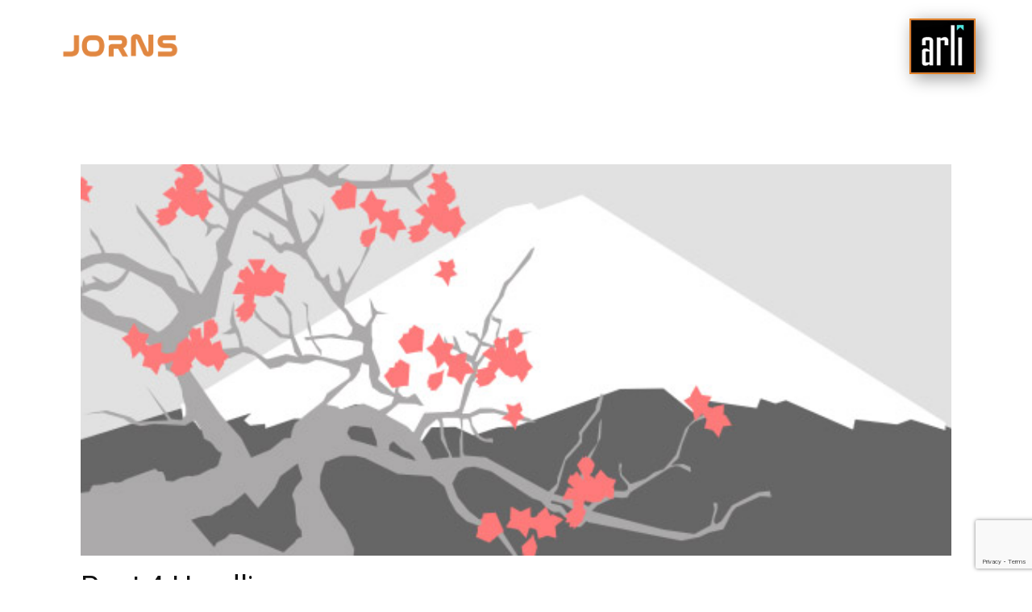

--- FILE ---
content_type: text/html; charset=utf-8
request_url: https://www.google.com/recaptcha/api2/anchor?ar=1&k=6LeatN0aAAAAACqQldQcL13nMOD-umZp6E0C0Fwh&co=aHR0cHM6Ly9qb3Jucy5odTo0NDM.&hl=en&v=PoyoqOPhxBO7pBk68S4YbpHZ&size=invisible&anchor-ms=20000&execute-ms=30000&cb=9bzq71wvvt2d
body_size: 48489
content:
<!DOCTYPE HTML><html dir="ltr" lang="en"><head><meta http-equiv="Content-Type" content="text/html; charset=UTF-8">
<meta http-equiv="X-UA-Compatible" content="IE=edge">
<title>reCAPTCHA</title>
<style type="text/css">
/* cyrillic-ext */
@font-face {
  font-family: 'Roboto';
  font-style: normal;
  font-weight: 400;
  font-stretch: 100%;
  src: url(//fonts.gstatic.com/s/roboto/v48/KFO7CnqEu92Fr1ME7kSn66aGLdTylUAMa3GUBHMdazTgWw.woff2) format('woff2');
  unicode-range: U+0460-052F, U+1C80-1C8A, U+20B4, U+2DE0-2DFF, U+A640-A69F, U+FE2E-FE2F;
}
/* cyrillic */
@font-face {
  font-family: 'Roboto';
  font-style: normal;
  font-weight: 400;
  font-stretch: 100%;
  src: url(//fonts.gstatic.com/s/roboto/v48/KFO7CnqEu92Fr1ME7kSn66aGLdTylUAMa3iUBHMdazTgWw.woff2) format('woff2');
  unicode-range: U+0301, U+0400-045F, U+0490-0491, U+04B0-04B1, U+2116;
}
/* greek-ext */
@font-face {
  font-family: 'Roboto';
  font-style: normal;
  font-weight: 400;
  font-stretch: 100%;
  src: url(//fonts.gstatic.com/s/roboto/v48/KFO7CnqEu92Fr1ME7kSn66aGLdTylUAMa3CUBHMdazTgWw.woff2) format('woff2');
  unicode-range: U+1F00-1FFF;
}
/* greek */
@font-face {
  font-family: 'Roboto';
  font-style: normal;
  font-weight: 400;
  font-stretch: 100%;
  src: url(//fonts.gstatic.com/s/roboto/v48/KFO7CnqEu92Fr1ME7kSn66aGLdTylUAMa3-UBHMdazTgWw.woff2) format('woff2');
  unicode-range: U+0370-0377, U+037A-037F, U+0384-038A, U+038C, U+038E-03A1, U+03A3-03FF;
}
/* math */
@font-face {
  font-family: 'Roboto';
  font-style: normal;
  font-weight: 400;
  font-stretch: 100%;
  src: url(//fonts.gstatic.com/s/roboto/v48/KFO7CnqEu92Fr1ME7kSn66aGLdTylUAMawCUBHMdazTgWw.woff2) format('woff2');
  unicode-range: U+0302-0303, U+0305, U+0307-0308, U+0310, U+0312, U+0315, U+031A, U+0326-0327, U+032C, U+032F-0330, U+0332-0333, U+0338, U+033A, U+0346, U+034D, U+0391-03A1, U+03A3-03A9, U+03B1-03C9, U+03D1, U+03D5-03D6, U+03F0-03F1, U+03F4-03F5, U+2016-2017, U+2034-2038, U+203C, U+2040, U+2043, U+2047, U+2050, U+2057, U+205F, U+2070-2071, U+2074-208E, U+2090-209C, U+20D0-20DC, U+20E1, U+20E5-20EF, U+2100-2112, U+2114-2115, U+2117-2121, U+2123-214F, U+2190, U+2192, U+2194-21AE, U+21B0-21E5, U+21F1-21F2, U+21F4-2211, U+2213-2214, U+2216-22FF, U+2308-230B, U+2310, U+2319, U+231C-2321, U+2336-237A, U+237C, U+2395, U+239B-23B7, U+23D0, U+23DC-23E1, U+2474-2475, U+25AF, U+25B3, U+25B7, U+25BD, U+25C1, U+25CA, U+25CC, U+25FB, U+266D-266F, U+27C0-27FF, U+2900-2AFF, U+2B0E-2B11, U+2B30-2B4C, U+2BFE, U+3030, U+FF5B, U+FF5D, U+1D400-1D7FF, U+1EE00-1EEFF;
}
/* symbols */
@font-face {
  font-family: 'Roboto';
  font-style: normal;
  font-weight: 400;
  font-stretch: 100%;
  src: url(//fonts.gstatic.com/s/roboto/v48/KFO7CnqEu92Fr1ME7kSn66aGLdTylUAMaxKUBHMdazTgWw.woff2) format('woff2');
  unicode-range: U+0001-000C, U+000E-001F, U+007F-009F, U+20DD-20E0, U+20E2-20E4, U+2150-218F, U+2190, U+2192, U+2194-2199, U+21AF, U+21E6-21F0, U+21F3, U+2218-2219, U+2299, U+22C4-22C6, U+2300-243F, U+2440-244A, U+2460-24FF, U+25A0-27BF, U+2800-28FF, U+2921-2922, U+2981, U+29BF, U+29EB, U+2B00-2BFF, U+4DC0-4DFF, U+FFF9-FFFB, U+10140-1018E, U+10190-1019C, U+101A0, U+101D0-101FD, U+102E0-102FB, U+10E60-10E7E, U+1D2C0-1D2D3, U+1D2E0-1D37F, U+1F000-1F0FF, U+1F100-1F1AD, U+1F1E6-1F1FF, U+1F30D-1F30F, U+1F315, U+1F31C, U+1F31E, U+1F320-1F32C, U+1F336, U+1F378, U+1F37D, U+1F382, U+1F393-1F39F, U+1F3A7-1F3A8, U+1F3AC-1F3AF, U+1F3C2, U+1F3C4-1F3C6, U+1F3CA-1F3CE, U+1F3D4-1F3E0, U+1F3ED, U+1F3F1-1F3F3, U+1F3F5-1F3F7, U+1F408, U+1F415, U+1F41F, U+1F426, U+1F43F, U+1F441-1F442, U+1F444, U+1F446-1F449, U+1F44C-1F44E, U+1F453, U+1F46A, U+1F47D, U+1F4A3, U+1F4B0, U+1F4B3, U+1F4B9, U+1F4BB, U+1F4BF, U+1F4C8-1F4CB, U+1F4D6, U+1F4DA, U+1F4DF, U+1F4E3-1F4E6, U+1F4EA-1F4ED, U+1F4F7, U+1F4F9-1F4FB, U+1F4FD-1F4FE, U+1F503, U+1F507-1F50B, U+1F50D, U+1F512-1F513, U+1F53E-1F54A, U+1F54F-1F5FA, U+1F610, U+1F650-1F67F, U+1F687, U+1F68D, U+1F691, U+1F694, U+1F698, U+1F6AD, U+1F6B2, U+1F6B9-1F6BA, U+1F6BC, U+1F6C6-1F6CF, U+1F6D3-1F6D7, U+1F6E0-1F6EA, U+1F6F0-1F6F3, U+1F6F7-1F6FC, U+1F700-1F7FF, U+1F800-1F80B, U+1F810-1F847, U+1F850-1F859, U+1F860-1F887, U+1F890-1F8AD, U+1F8B0-1F8BB, U+1F8C0-1F8C1, U+1F900-1F90B, U+1F93B, U+1F946, U+1F984, U+1F996, U+1F9E9, U+1FA00-1FA6F, U+1FA70-1FA7C, U+1FA80-1FA89, U+1FA8F-1FAC6, U+1FACE-1FADC, U+1FADF-1FAE9, U+1FAF0-1FAF8, U+1FB00-1FBFF;
}
/* vietnamese */
@font-face {
  font-family: 'Roboto';
  font-style: normal;
  font-weight: 400;
  font-stretch: 100%;
  src: url(//fonts.gstatic.com/s/roboto/v48/KFO7CnqEu92Fr1ME7kSn66aGLdTylUAMa3OUBHMdazTgWw.woff2) format('woff2');
  unicode-range: U+0102-0103, U+0110-0111, U+0128-0129, U+0168-0169, U+01A0-01A1, U+01AF-01B0, U+0300-0301, U+0303-0304, U+0308-0309, U+0323, U+0329, U+1EA0-1EF9, U+20AB;
}
/* latin-ext */
@font-face {
  font-family: 'Roboto';
  font-style: normal;
  font-weight: 400;
  font-stretch: 100%;
  src: url(//fonts.gstatic.com/s/roboto/v48/KFO7CnqEu92Fr1ME7kSn66aGLdTylUAMa3KUBHMdazTgWw.woff2) format('woff2');
  unicode-range: U+0100-02BA, U+02BD-02C5, U+02C7-02CC, U+02CE-02D7, U+02DD-02FF, U+0304, U+0308, U+0329, U+1D00-1DBF, U+1E00-1E9F, U+1EF2-1EFF, U+2020, U+20A0-20AB, U+20AD-20C0, U+2113, U+2C60-2C7F, U+A720-A7FF;
}
/* latin */
@font-face {
  font-family: 'Roboto';
  font-style: normal;
  font-weight: 400;
  font-stretch: 100%;
  src: url(//fonts.gstatic.com/s/roboto/v48/KFO7CnqEu92Fr1ME7kSn66aGLdTylUAMa3yUBHMdazQ.woff2) format('woff2');
  unicode-range: U+0000-00FF, U+0131, U+0152-0153, U+02BB-02BC, U+02C6, U+02DA, U+02DC, U+0304, U+0308, U+0329, U+2000-206F, U+20AC, U+2122, U+2191, U+2193, U+2212, U+2215, U+FEFF, U+FFFD;
}
/* cyrillic-ext */
@font-face {
  font-family: 'Roboto';
  font-style: normal;
  font-weight: 500;
  font-stretch: 100%;
  src: url(//fonts.gstatic.com/s/roboto/v48/KFO7CnqEu92Fr1ME7kSn66aGLdTylUAMa3GUBHMdazTgWw.woff2) format('woff2');
  unicode-range: U+0460-052F, U+1C80-1C8A, U+20B4, U+2DE0-2DFF, U+A640-A69F, U+FE2E-FE2F;
}
/* cyrillic */
@font-face {
  font-family: 'Roboto';
  font-style: normal;
  font-weight: 500;
  font-stretch: 100%;
  src: url(//fonts.gstatic.com/s/roboto/v48/KFO7CnqEu92Fr1ME7kSn66aGLdTylUAMa3iUBHMdazTgWw.woff2) format('woff2');
  unicode-range: U+0301, U+0400-045F, U+0490-0491, U+04B0-04B1, U+2116;
}
/* greek-ext */
@font-face {
  font-family: 'Roboto';
  font-style: normal;
  font-weight: 500;
  font-stretch: 100%;
  src: url(//fonts.gstatic.com/s/roboto/v48/KFO7CnqEu92Fr1ME7kSn66aGLdTylUAMa3CUBHMdazTgWw.woff2) format('woff2');
  unicode-range: U+1F00-1FFF;
}
/* greek */
@font-face {
  font-family: 'Roboto';
  font-style: normal;
  font-weight: 500;
  font-stretch: 100%;
  src: url(//fonts.gstatic.com/s/roboto/v48/KFO7CnqEu92Fr1ME7kSn66aGLdTylUAMa3-UBHMdazTgWw.woff2) format('woff2');
  unicode-range: U+0370-0377, U+037A-037F, U+0384-038A, U+038C, U+038E-03A1, U+03A3-03FF;
}
/* math */
@font-face {
  font-family: 'Roboto';
  font-style: normal;
  font-weight: 500;
  font-stretch: 100%;
  src: url(//fonts.gstatic.com/s/roboto/v48/KFO7CnqEu92Fr1ME7kSn66aGLdTylUAMawCUBHMdazTgWw.woff2) format('woff2');
  unicode-range: U+0302-0303, U+0305, U+0307-0308, U+0310, U+0312, U+0315, U+031A, U+0326-0327, U+032C, U+032F-0330, U+0332-0333, U+0338, U+033A, U+0346, U+034D, U+0391-03A1, U+03A3-03A9, U+03B1-03C9, U+03D1, U+03D5-03D6, U+03F0-03F1, U+03F4-03F5, U+2016-2017, U+2034-2038, U+203C, U+2040, U+2043, U+2047, U+2050, U+2057, U+205F, U+2070-2071, U+2074-208E, U+2090-209C, U+20D0-20DC, U+20E1, U+20E5-20EF, U+2100-2112, U+2114-2115, U+2117-2121, U+2123-214F, U+2190, U+2192, U+2194-21AE, U+21B0-21E5, U+21F1-21F2, U+21F4-2211, U+2213-2214, U+2216-22FF, U+2308-230B, U+2310, U+2319, U+231C-2321, U+2336-237A, U+237C, U+2395, U+239B-23B7, U+23D0, U+23DC-23E1, U+2474-2475, U+25AF, U+25B3, U+25B7, U+25BD, U+25C1, U+25CA, U+25CC, U+25FB, U+266D-266F, U+27C0-27FF, U+2900-2AFF, U+2B0E-2B11, U+2B30-2B4C, U+2BFE, U+3030, U+FF5B, U+FF5D, U+1D400-1D7FF, U+1EE00-1EEFF;
}
/* symbols */
@font-face {
  font-family: 'Roboto';
  font-style: normal;
  font-weight: 500;
  font-stretch: 100%;
  src: url(//fonts.gstatic.com/s/roboto/v48/KFO7CnqEu92Fr1ME7kSn66aGLdTylUAMaxKUBHMdazTgWw.woff2) format('woff2');
  unicode-range: U+0001-000C, U+000E-001F, U+007F-009F, U+20DD-20E0, U+20E2-20E4, U+2150-218F, U+2190, U+2192, U+2194-2199, U+21AF, U+21E6-21F0, U+21F3, U+2218-2219, U+2299, U+22C4-22C6, U+2300-243F, U+2440-244A, U+2460-24FF, U+25A0-27BF, U+2800-28FF, U+2921-2922, U+2981, U+29BF, U+29EB, U+2B00-2BFF, U+4DC0-4DFF, U+FFF9-FFFB, U+10140-1018E, U+10190-1019C, U+101A0, U+101D0-101FD, U+102E0-102FB, U+10E60-10E7E, U+1D2C0-1D2D3, U+1D2E0-1D37F, U+1F000-1F0FF, U+1F100-1F1AD, U+1F1E6-1F1FF, U+1F30D-1F30F, U+1F315, U+1F31C, U+1F31E, U+1F320-1F32C, U+1F336, U+1F378, U+1F37D, U+1F382, U+1F393-1F39F, U+1F3A7-1F3A8, U+1F3AC-1F3AF, U+1F3C2, U+1F3C4-1F3C6, U+1F3CA-1F3CE, U+1F3D4-1F3E0, U+1F3ED, U+1F3F1-1F3F3, U+1F3F5-1F3F7, U+1F408, U+1F415, U+1F41F, U+1F426, U+1F43F, U+1F441-1F442, U+1F444, U+1F446-1F449, U+1F44C-1F44E, U+1F453, U+1F46A, U+1F47D, U+1F4A3, U+1F4B0, U+1F4B3, U+1F4B9, U+1F4BB, U+1F4BF, U+1F4C8-1F4CB, U+1F4D6, U+1F4DA, U+1F4DF, U+1F4E3-1F4E6, U+1F4EA-1F4ED, U+1F4F7, U+1F4F9-1F4FB, U+1F4FD-1F4FE, U+1F503, U+1F507-1F50B, U+1F50D, U+1F512-1F513, U+1F53E-1F54A, U+1F54F-1F5FA, U+1F610, U+1F650-1F67F, U+1F687, U+1F68D, U+1F691, U+1F694, U+1F698, U+1F6AD, U+1F6B2, U+1F6B9-1F6BA, U+1F6BC, U+1F6C6-1F6CF, U+1F6D3-1F6D7, U+1F6E0-1F6EA, U+1F6F0-1F6F3, U+1F6F7-1F6FC, U+1F700-1F7FF, U+1F800-1F80B, U+1F810-1F847, U+1F850-1F859, U+1F860-1F887, U+1F890-1F8AD, U+1F8B0-1F8BB, U+1F8C0-1F8C1, U+1F900-1F90B, U+1F93B, U+1F946, U+1F984, U+1F996, U+1F9E9, U+1FA00-1FA6F, U+1FA70-1FA7C, U+1FA80-1FA89, U+1FA8F-1FAC6, U+1FACE-1FADC, U+1FADF-1FAE9, U+1FAF0-1FAF8, U+1FB00-1FBFF;
}
/* vietnamese */
@font-face {
  font-family: 'Roboto';
  font-style: normal;
  font-weight: 500;
  font-stretch: 100%;
  src: url(//fonts.gstatic.com/s/roboto/v48/KFO7CnqEu92Fr1ME7kSn66aGLdTylUAMa3OUBHMdazTgWw.woff2) format('woff2');
  unicode-range: U+0102-0103, U+0110-0111, U+0128-0129, U+0168-0169, U+01A0-01A1, U+01AF-01B0, U+0300-0301, U+0303-0304, U+0308-0309, U+0323, U+0329, U+1EA0-1EF9, U+20AB;
}
/* latin-ext */
@font-face {
  font-family: 'Roboto';
  font-style: normal;
  font-weight: 500;
  font-stretch: 100%;
  src: url(//fonts.gstatic.com/s/roboto/v48/KFO7CnqEu92Fr1ME7kSn66aGLdTylUAMa3KUBHMdazTgWw.woff2) format('woff2');
  unicode-range: U+0100-02BA, U+02BD-02C5, U+02C7-02CC, U+02CE-02D7, U+02DD-02FF, U+0304, U+0308, U+0329, U+1D00-1DBF, U+1E00-1E9F, U+1EF2-1EFF, U+2020, U+20A0-20AB, U+20AD-20C0, U+2113, U+2C60-2C7F, U+A720-A7FF;
}
/* latin */
@font-face {
  font-family: 'Roboto';
  font-style: normal;
  font-weight: 500;
  font-stretch: 100%;
  src: url(//fonts.gstatic.com/s/roboto/v48/KFO7CnqEu92Fr1ME7kSn66aGLdTylUAMa3yUBHMdazQ.woff2) format('woff2');
  unicode-range: U+0000-00FF, U+0131, U+0152-0153, U+02BB-02BC, U+02C6, U+02DA, U+02DC, U+0304, U+0308, U+0329, U+2000-206F, U+20AC, U+2122, U+2191, U+2193, U+2212, U+2215, U+FEFF, U+FFFD;
}
/* cyrillic-ext */
@font-face {
  font-family: 'Roboto';
  font-style: normal;
  font-weight: 900;
  font-stretch: 100%;
  src: url(//fonts.gstatic.com/s/roboto/v48/KFO7CnqEu92Fr1ME7kSn66aGLdTylUAMa3GUBHMdazTgWw.woff2) format('woff2');
  unicode-range: U+0460-052F, U+1C80-1C8A, U+20B4, U+2DE0-2DFF, U+A640-A69F, U+FE2E-FE2F;
}
/* cyrillic */
@font-face {
  font-family: 'Roboto';
  font-style: normal;
  font-weight: 900;
  font-stretch: 100%;
  src: url(//fonts.gstatic.com/s/roboto/v48/KFO7CnqEu92Fr1ME7kSn66aGLdTylUAMa3iUBHMdazTgWw.woff2) format('woff2');
  unicode-range: U+0301, U+0400-045F, U+0490-0491, U+04B0-04B1, U+2116;
}
/* greek-ext */
@font-face {
  font-family: 'Roboto';
  font-style: normal;
  font-weight: 900;
  font-stretch: 100%;
  src: url(//fonts.gstatic.com/s/roboto/v48/KFO7CnqEu92Fr1ME7kSn66aGLdTylUAMa3CUBHMdazTgWw.woff2) format('woff2');
  unicode-range: U+1F00-1FFF;
}
/* greek */
@font-face {
  font-family: 'Roboto';
  font-style: normal;
  font-weight: 900;
  font-stretch: 100%;
  src: url(//fonts.gstatic.com/s/roboto/v48/KFO7CnqEu92Fr1ME7kSn66aGLdTylUAMa3-UBHMdazTgWw.woff2) format('woff2');
  unicode-range: U+0370-0377, U+037A-037F, U+0384-038A, U+038C, U+038E-03A1, U+03A3-03FF;
}
/* math */
@font-face {
  font-family: 'Roboto';
  font-style: normal;
  font-weight: 900;
  font-stretch: 100%;
  src: url(//fonts.gstatic.com/s/roboto/v48/KFO7CnqEu92Fr1ME7kSn66aGLdTylUAMawCUBHMdazTgWw.woff2) format('woff2');
  unicode-range: U+0302-0303, U+0305, U+0307-0308, U+0310, U+0312, U+0315, U+031A, U+0326-0327, U+032C, U+032F-0330, U+0332-0333, U+0338, U+033A, U+0346, U+034D, U+0391-03A1, U+03A3-03A9, U+03B1-03C9, U+03D1, U+03D5-03D6, U+03F0-03F1, U+03F4-03F5, U+2016-2017, U+2034-2038, U+203C, U+2040, U+2043, U+2047, U+2050, U+2057, U+205F, U+2070-2071, U+2074-208E, U+2090-209C, U+20D0-20DC, U+20E1, U+20E5-20EF, U+2100-2112, U+2114-2115, U+2117-2121, U+2123-214F, U+2190, U+2192, U+2194-21AE, U+21B0-21E5, U+21F1-21F2, U+21F4-2211, U+2213-2214, U+2216-22FF, U+2308-230B, U+2310, U+2319, U+231C-2321, U+2336-237A, U+237C, U+2395, U+239B-23B7, U+23D0, U+23DC-23E1, U+2474-2475, U+25AF, U+25B3, U+25B7, U+25BD, U+25C1, U+25CA, U+25CC, U+25FB, U+266D-266F, U+27C0-27FF, U+2900-2AFF, U+2B0E-2B11, U+2B30-2B4C, U+2BFE, U+3030, U+FF5B, U+FF5D, U+1D400-1D7FF, U+1EE00-1EEFF;
}
/* symbols */
@font-face {
  font-family: 'Roboto';
  font-style: normal;
  font-weight: 900;
  font-stretch: 100%;
  src: url(//fonts.gstatic.com/s/roboto/v48/KFO7CnqEu92Fr1ME7kSn66aGLdTylUAMaxKUBHMdazTgWw.woff2) format('woff2');
  unicode-range: U+0001-000C, U+000E-001F, U+007F-009F, U+20DD-20E0, U+20E2-20E4, U+2150-218F, U+2190, U+2192, U+2194-2199, U+21AF, U+21E6-21F0, U+21F3, U+2218-2219, U+2299, U+22C4-22C6, U+2300-243F, U+2440-244A, U+2460-24FF, U+25A0-27BF, U+2800-28FF, U+2921-2922, U+2981, U+29BF, U+29EB, U+2B00-2BFF, U+4DC0-4DFF, U+FFF9-FFFB, U+10140-1018E, U+10190-1019C, U+101A0, U+101D0-101FD, U+102E0-102FB, U+10E60-10E7E, U+1D2C0-1D2D3, U+1D2E0-1D37F, U+1F000-1F0FF, U+1F100-1F1AD, U+1F1E6-1F1FF, U+1F30D-1F30F, U+1F315, U+1F31C, U+1F31E, U+1F320-1F32C, U+1F336, U+1F378, U+1F37D, U+1F382, U+1F393-1F39F, U+1F3A7-1F3A8, U+1F3AC-1F3AF, U+1F3C2, U+1F3C4-1F3C6, U+1F3CA-1F3CE, U+1F3D4-1F3E0, U+1F3ED, U+1F3F1-1F3F3, U+1F3F5-1F3F7, U+1F408, U+1F415, U+1F41F, U+1F426, U+1F43F, U+1F441-1F442, U+1F444, U+1F446-1F449, U+1F44C-1F44E, U+1F453, U+1F46A, U+1F47D, U+1F4A3, U+1F4B0, U+1F4B3, U+1F4B9, U+1F4BB, U+1F4BF, U+1F4C8-1F4CB, U+1F4D6, U+1F4DA, U+1F4DF, U+1F4E3-1F4E6, U+1F4EA-1F4ED, U+1F4F7, U+1F4F9-1F4FB, U+1F4FD-1F4FE, U+1F503, U+1F507-1F50B, U+1F50D, U+1F512-1F513, U+1F53E-1F54A, U+1F54F-1F5FA, U+1F610, U+1F650-1F67F, U+1F687, U+1F68D, U+1F691, U+1F694, U+1F698, U+1F6AD, U+1F6B2, U+1F6B9-1F6BA, U+1F6BC, U+1F6C6-1F6CF, U+1F6D3-1F6D7, U+1F6E0-1F6EA, U+1F6F0-1F6F3, U+1F6F7-1F6FC, U+1F700-1F7FF, U+1F800-1F80B, U+1F810-1F847, U+1F850-1F859, U+1F860-1F887, U+1F890-1F8AD, U+1F8B0-1F8BB, U+1F8C0-1F8C1, U+1F900-1F90B, U+1F93B, U+1F946, U+1F984, U+1F996, U+1F9E9, U+1FA00-1FA6F, U+1FA70-1FA7C, U+1FA80-1FA89, U+1FA8F-1FAC6, U+1FACE-1FADC, U+1FADF-1FAE9, U+1FAF0-1FAF8, U+1FB00-1FBFF;
}
/* vietnamese */
@font-face {
  font-family: 'Roboto';
  font-style: normal;
  font-weight: 900;
  font-stretch: 100%;
  src: url(//fonts.gstatic.com/s/roboto/v48/KFO7CnqEu92Fr1ME7kSn66aGLdTylUAMa3OUBHMdazTgWw.woff2) format('woff2');
  unicode-range: U+0102-0103, U+0110-0111, U+0128-0129, U+0168-0169, U+01A0-01A1, U+01AF-01B0, U+0300-0301, U+0303-0304, U+0308-0309, U+0323, U+0329, U+1EA0-1EF9, U+20AB;
}
/* latin-ext */
@font-face {
  font-family: 'Roboto';
  font-style: normal;
  font-weight: 900;
  font-stretch: 100%;
  src: url(//fonts.gstatic.com/s/roboto/v48/KFO7CnqEu92Fr1ME7kSn66aGLdTylUAMa3KUBHMdazTgWw.woff2) format('woff2');
  unicode-range: U+0100-02BA, U+02BD-02C5, U+02C7-02CC, U+02CE-02D7, U+02DD-02FF, U+0304, U+0308, U+0329, U+1D00-1DBF, U+1E00-1E9F, U+1EF2-1EFF, U+2020, U+20A0-20AB, U+20AD-20C0, U+2113, U+2C60-2C7F, U+A720-A7FF;
}
/* latin */
@font-face {
  font-family: 'Roboto';
  font-style: normal;
  font-weight: 900;
  font-stretch: 100%;
  src: url(//fonts.gstatic.com/s/roboto/v48/KFO7CnqEu92Fr1ME7kSn66aGLdTylUAMa3yUBHMdazQ.woff2) format('woff2');
  unicode-range: U+0000-00FF, U+0131, U+0152-0153, U+02BB-02BC, U+02C6, U+02DA, U+02DC, U+0304, U+0308, U+0329, U+2000-206F, U+20AC, U+2122, U+2191, U+2193, U+2212, U+2215, U+FEFF, U+FFFD;
}

</style>
<link rel="stylesheet" type="text/css" href="https://www.gstatic.com/recaptcha/releases/PoyoqOPhxBO7pBk68S4YbpHZ/styles__ltr.css">
<script nonce="wdoGrqFj-0aFE6NySQ-Tkg" type="text/javascript">window['__recaptcha_api'] = 'https://www.google.com/recaptcha/api2/';</script>
<script type="text/javascript" src="https://www.gstatic.com/recaptcha/releases/PoyoqOPhxBO7pBk68S4YbpHZ/recaptcha__en.js" nonce="wdoGrqFj-0aFE6NySQ-Tkg">
      
    </script></head>
<body><div id="rc-anchor-alert" class="rc-anchor-alert"></div>
<input type="hidden" id="recaptcha-token" value="[base64]">
<script type="text/javascript" nonce="wdoGrqFj-0aFE6NySQ-Tkg">
      recaptcha.anchor.Main.init("[\x22ainput\x22,[\x22bgdata\x22,\x22\x22,\[base64]/[base64]/[base64]/[base64]/cjw8ejpyPj4+eil9Y2F0Y2gobCl7dGhyb3cgbDt9fSxIPWZ1bmN0aW9uKHcsdCx6KXtpZih3PT0xOTR8fHc9PTIwOCl0LnZbd10/dC52W3ddLmNvbmNhdCh6KTp0LnZbd109b2Yoeix0KTtlbHNle2lmKHQuYkImJnchPTMxNylyZXR1cm47dz09NjZ8fHc9PTEyMnx8dz09NDcwfHx3PT00NHx8dz09NDE2fHx3PT0zOTd8fHc9PTQyMXx8dz09Njh8fHc9PTcwfHx3PT0xODQ/[base64]/[base64]/[base64]/bmV3IGRbVl0oSlswXSk6cD09Mj9uZXcgZFtWXShKWzBdLEpbMV0pOnA9PTM/bmV3IGRbVl0oSlswXSxKWzFdLEpbMl0pOnA9PTQ/[base64]/[base64]/[base64]/[base64]\x22,\[base64]\\u003d\x22,\x22V8Ouwp3CrFZ1a8K1wrrCnsOnT8OwW8OBfXPDqcK8wqQTw65HwqxcacO0w59Gw6PCvcKSGMKnL0rCsMKwwozDi8K4bcOZCcOSw6QLwpI/XFg5wq/Dm8OBwpDCvw3DmMOvw4Zow5nDvmXCkgZ/EMOxwrXDmDRrM2PCkWYpFsKNGsK6CcKlF0rDtBxQwrHCrcOBLlbCr04NYMOhKMKJwr8TfH3DoANywoXCnTp6wrXDkBwmecKhRMOqHmPCucO9wozDtyzDvEk3C8ORw43DgcO9MCbClMKeH8OPw7AuSGbDg3sMw7TDsX06w5x3wqVmwpvCqcK3wp/[base64]/wp/[base64]/DgzHDq03CmMKEEcKEwqvDrSLCsFAdw50JA8KuOV/CtMKcw7LCoMKfMMKTax5uwrlZwoI6w61LwqUfQcKNMx03DBplaMO2BUbCgsKsw6pdwrfDhQ56w4gIwrcTwpNdRnJPCXspIcOJfBPCsEnDj8OeVVFxwrPDmcO2w48FwrjDsU8bQTEdw7/Cn8KVPsOkPsK1w4J5Q0XCpA3Clktdwqx6D8Kyw47DvsKiK8KnSljDmcOOScOGDsKBFXPCm8Ovw6jCnDzDqQVAwrIoasKRwqoAw6HCqsO5CRDCicOgwoEBFBxEw6EHXA1Aw7J1dcOXwqjDm8Osa3YfCg7Dv8Kqw5nDhGXCs8OeWsKJOH/DvMKaCVDCuDBcJSVdf8KTwr/DrMKFwq7Dsgo2McKnGGrCiWE/[base64]/DiUjDjyAODhpTTsK3IcODw5w6Gy3DpMKvw4LChcKyK37Dlh/CssOoN8O/GTPCoMK6w6E1w5EMwp3DrFw/wqnCvzjClcKXwoVfMDJ9w5oAwpnDncOXfDXDkxjCnMKJQ8O6AENkwqHDoiHCrSwdcMObw6NeTMOMdE86wroSecO/JsKYf8KdJXonwqQCwq7DrcOkwpTDssOuwohkwqbDt8KebcO/ZMOVDVbCsjbDijnDiSszw47CksOLw7Urw6vCh8KmKMKTwrBKw5vDjcKHw4nDr8OZwoHDuA7DjTLDmyIZCMKyLcKHR1RKw5Z3wpZNw7zDvMOwXD/DgwxkScKUMF7ClBUGIsOVwozCi8Onwp7Ct8O8DVrDvMOhw7Mcw6jDv3PDtj0ZwoHDjX0cwpLChsKjfMK8wpfDt8K+FDMywr/CgUl7GMOxwo8AaMKdw484eSFwYMOlTsK3DkTDlQdRwqUKw4bDpcK5woICV8Ocw6fCicOgwp7Dg3XDm0t3w4jCnMKkwoTCm8O9WsKVw54uRixcLsOHw6LCoCoxOw3CvMObS21iwrXDrQtZwrVCVsKnMsKIZ8KASBYMO8O6w5TCuFAfw60QdMKLwqUdVA/[base64]/DoMOqw5ofw7LDqETCo8Kkwr/DpxHDugEnw70CPFvDhGZ6w4XDg2HCuz3Cj8OvwozCs8KSJsKnwo5gwrAJXUZeeXVpw69Jw4/DhXHDtsONwrDDpsKlwrbDnsKzZXd3MQQ2AGpAGULDtMKBwqMPw6toEsKSTcOzw7PCvcOUGcO7wpzCr3kiCsOuN0PCt0E8w7LDrS7CpUcYaMOOw7cnw53CmRxNGxHDrMKow6EmIsK3w5LDhMOpfcONwpEAdDfCsk/Dvgdww6DCsUFWccKhFnLDmQFZwr5ZZMKiIcKALMKICVQEw60UwqNqwrYXwoUxw7fDtSEfdE4DNMKGw5pGNMKjwrzDkcOQTsKLw6TCsCNMA8K9fcKZUkbCiQJUwpZGwrDCnUhRQD1Lw4jCtVAYwrNpP8OPO8KgORYBdRx+wrrCj1JSwp/CmxDCmUXDtcKUU1/DhHNCHMOBw4Nbw7wiXcObP0smSMOVS8Kgw5pKw7EbDgkPX8Kkw7zCkcONfcKENBPCrMKnPcK0wqjDrMKxw7oFw57DnMOsw6ARF3Agw67DlMKmfy/[base64]/Ds8KaE2bDkMOAwpk2wpZfw6M1Y8OjWcKew4U6w4zClH3DtsKvwojDjMOFRSoAw4wQB8KYTMK6dsK/QsOaXybDsB01w7fDuMOdwq3CgmZ8VMKffXYsUsO1wrggw4EjCR3DjSxZw5p5w6/[base64]/[base64]/CpsOkDsOgOXnDuFHDgjk0wrXCv2V3bcK8wqZ4FhDDt8Ozw4HDucOUw7LCtsOWdMOaQsKQasK6N8OqwpwHXcKkbW9bw6rChSnDvcKpVcKIw608YcKmccOZwqgCwq5gwobCgcKdVQ/Dvx7CszgQwo3ChE3CmMOHR8O+wrMfVMK+KShHw6BPSsOKAmMBbUkYwrjCvcKRwrrDuCEQBMK+wpJFYmjDnRZOUcKabMOSwqJswrpqw5duwoTDrsK9MsO/ccK/[base64]/Cn0HDqsK4w7rCtcKHejABw7dAw4V3eVQLw4DDnBTCh8KwLn7DqTHCgWvDiMKZO318D1IdwqnCt8ONGMKDwofCjsK6J8KjfcOnQ0HCqMO3MAbCtcKKZFpkw5UmEwsywpUGwpcMJcKowo4xw4nCkMOMwqE1DFXCoVZjJ3/DuUbCuMKOw6PDn8OADMORwqjDp3hiw55rb8Kew4x8WyLCo8OZdsOgwq5lwq1pXH4XZcOlw5vDosO+bcK1AsOqw4PDsjgUw6/CsMKYCsKPJTTCgXUqwpTDmsK5wrbDu8KKw7luLsOqw5kXEMKgFUI2w7/DqDEqBgAACTvDn1PDpx5qXWfCsMO9w7FzcMKxIBlIw5Y2asOhwq5zw5nCrQUjUcOqwrJSVMKdwoQLVmN3w7YpwoIDwq/DrMKlw4zDjUd+w4khw67DrSsOZ8OEwq9aWsKQHEbCvx/[base64]/CgMKJw4XCusK1wrowScKTdcK6KsOcwqjDmBxww4oDwqXCgV8RKsKiUsKPTRbCv2oYIcKAwr/DiMOoMwgHOkXCuUTCuybCnGU6acO/RsO6e2LCqWPDhxHDplfDrcOCQ8OywqzCncO9wotQGB7DicKNAsKpwp/[base64]/CnFDCvMO/[base64]/DvE/CmsKGWFlcFcKxcsO2wq/Cq8KEwrUQwq/[base64]/ZmYncxJFN8KxC3DCmMOmw5p8M24cw4fDumNEwr/DiMOcTicffBZQwolGw7LCisKHw6fCogzDk8OgCMOnwpnCuz/DiHzDgiBHYsOXUiLCg8KeS8OawoR7wpfCnB/Cu8Kuwod8wqEyw73DnFgnRMKwPkomw7B+w7oew7fCkC93ZsKjw6QQwoPDs8O1w4rCnAkOJ07DrMKswq8iw7HCiw17esOwBcKfw7lDw7MgTzrDvsOrwoLCpT4Bw73Ct0Vzw4XDolEqwojDsUdbwrVhKBTCnX/[base64]/DqMOnw4pXLwEdw4siPWXCpMOQw57Cp0HDkMOmYMOUL8KCwoU2PMOIEAkvc3UJDTbDuSzDqcKzcMKNwrHCrcKqczTCpMKsbwfDtcKeAWUlJMKYfcOgwq/[base64]/DmsKswq7DvsK2CUoLa3HCt3dkwqjClQzCsMOaasOPC8OBW0ZLesK/wq7DjMO3w5lUMcORc8KZZ8K5E8KSwq9Gw7wJw7LCgEsBwoDDklxXwrTCpB9Sw7TCiEB/bz9YYcK0w6MxEcKTKsOTb8OwO8OScjQnwpRsJgPDo8Ocw7PDvHzCkQ8yw55XbsKkIMK2wrrDlDNERsKOw6HCsjt0w5HCosOAwoNFw4bCpcKeNDfCuMKbYSR/w6/[base64]/VcKVM1nCh8O7w7x4w7zCisKmw5gAKTzDvW7DoCVgw4sRwpYyDFg7w4FYVDDDvykdw5fDo8KSSklvwo9lw4J2wpvDqAXCoQvCo8O+w5/DoMKuEAlhS8K/wrDDhC/[base64]/XGrCnyjDkcODOVbCg20lw4lMYcK4C8KAd1QlSlXCt3LCu8KUT33Cp27Dj2B9CcKWw5I6w6fDiMKRVCRIXElOScK9w5jCrcODw4fDrHJTwqJkf0LDicOXDyLCmsO2wp9Hc8OywrzCpEMTUcKbRQnDug/Cs8KgeAgIw49YSkzDtCJTw5jCpALCklFQw7Nfw7LCql8qEsK0UcKLw5Yvwqg3w5AXwr3DjMOTwrDDhRHCgMO1RFjCrsOHSsK3e2/DrBEuwrUHL8Kfw5PCo8Otw7Z8w51XwpZIfgvDq0DChgMKwovDrcKfcMO+BHwqwp4MwpbChMKXwqjCjMKIw7LCvcKDw5xsw4YwXSApwoZxYcKWwpbCqlNnI0gsVMO/wrXDocOzIl/DqmnCrAlGPMKsw6vDqsKqwrrCjXhnwqrChsOHd8O5wpJdEhDCgcO6QjEEwrfDjj7DuiB5w5t4C2QYV0HDvl7ChMOmKAvDjMKxwr0SYcOawoLDtcOlw7rCosK/wrPCkTfCowLDssOELQLCmMOZFg7DnMOywo7Csm/DpcOeGD/CmsKoZ8OewqTCnw/DriB/w7AndkfCjcOcDMKgaMOSZsO/UcKGwrggX17ClATDg8K3AMKaw63Ciw/CkmU5w5DCk8OKwr3CjMKvIXTCoMOSw6AeLhnCmMKuCnlGal3Ds8K/QgsQQsKLCMKcdsOHw4zCisOLRMOSc8OPwoF9fHjCgMORwrvCo8Onw5cMwr/CrzxgIMOFHT/[base64]/IsOaAMOkw7LDlcOSw6PCrijCiHgRw7/[base64]/HWbCix0rwrTDpWLDpsKtVlvDsMO2L8O4w7TDpcOBG8KWMcOKHDvCuMOJKApmwok/esKqEMOowpnDiGZILHDDsUx4w6lJw440YD0dIcKyQcKAwrwqw6oEw716XcOUwpNZw4UxW8OOKsK1wqwFw6rCvsOgBQJtGxHChsKMwq/[base64]/CvU3DlSLCtxN1wphIBUHCgMOXw7DDtcKXw6nCv8OfTsO+aMO4w7LDomTDkMK6w4B9worCnWpjwofDucK5QzsAwqDCvD/DkRjCl8ORworCjUIbwoZ+wqXCocO9BcKOOMO/[base64]/CjcOtKynCssKfw5VEwqphw4fChwlFelrDmsOfw7fCuhRnVMOAwqfDgsKeahfDn8Oyw7F4UMOzw4UrJMKow4saFMKqcT/CssKwYMOpNlHCpUs5wr0NYXfClcKIwq3DhcOpwpjDicOQfBxqwoLCjMKxw4IzF3HDkMKxfhLDgMOYS0XDisO/w4csQMKfd8KGwr0hRX3DqsO3w6/DngPCusKfw4jCinjDssKMwr8UVx1BXk00wofDjMOpIRzCpBZNEMOAwqxBw58PwqRvF2rCisKJMF/Cs8K8IMOtw6nCrQFjw6DDv3JkwrpPwrzDgQ/DmMO1wotBJ8K5woDDt8OPw6HCusKlwqJ9HB/Crgh4KMOVw63CosK3w7TDl8KEw7PCusKYLMOCGmrCssO8wqQrC0VRH8OPOVLCocKfwo7CpcOZUsKgw6XDrGPCk8KOwovDpBFdw5/Ch8K/GcOxN8OIeGVwCsKicj1rdQfCv3Esw5hUOFltCsOOw5nCn3LDolzCiMOtH8O7Q8OswqXCosOtwrnClxoJw7NNw6gwTHw3wrPDp8KoZFc9T8O2wp9ZQsKKwrTCry/DgMK7FsKNfcOiUMKTCcKqw51Wwp5Aw44Mwr8XwrAQKizDgwvClV1Gw6wBw6kHJQHCtcKowpzCqMOdFXfDhDzDgcK9wq/CjShMwqjCncK6LcKKZsO1wprDkEdQwqLCnQ/DssOswprCrsKqEsKeEQk3w73CkXtVwoAQwq5IPm9HdmXDs8OrwqlHQjZKw6nCpQ/Dlh3DnBgkbmpEMD0+woB2w6rCv8OSwobCocKRTsOTw6IxwrYpwoQZwpLDrMOGwqvDvcKmEMKcIyc9fG5TcsOjw4ZHw6YzwowlwrbCjhkgM1B3QcK9LcKTTmrCvsOQXmBawoHDosOSwpbCoTLDkEfCpsKywqXCmMK2wpApwoPCisKNw5/CnggzLcKbwqjDsMKqw5MrfsKrwoPCmsOewogoAMO+PjnCqUw0wqTCksO3GW/DtQhjw6RKWip0d3/CkcKETDA9w5powpkGVz5If3o0w53DnsK+wpRZwrMNdEM6ecKFAhhtM8K3wpvCiMKnWcOUWsO6w4nCmcKkHcOeEsKMw6Y5wpE0wqfCqMKow5Q/wr9Cw7DDocKEMcKvH8KFRRzDjMKTwr4rJAbCnMKVMS7CvAbDhDHDunoRWQnChTLDn0FvLGhnacODdMKZw5N4JE7CriJBBcKWbz4ewoskw6/DqMKIMcK6wr7ChsOdw6A4w4xKNcONF3/CrsOJbcKmwofDiTnCrMKmwqYCPsOZLBjCtMOzGFp2PMOGw4TCvV/Ds8OkCh0qwr/DkjXDqcOewr/CuMOXew/ClMKdwr7CuSjCimYmw4zDicKFwpwjw6tNwrrCgcKjwpjDuQTCh8OMwpjCjHRVwqtGw5kJw6PDrsKnbsKuw4kmAMKLU8OwfCvCgcKOwow8w73Chx/CmikwckvCkhUnwrfDojZqQgfCkXPCucOgYMK/woENJj7DssKyOEolw6rCh8OawoHCvsK0UsOFwrNmHmbCmcOSbH0TwrDCpmPCksO5w5DDmmbDhU3CssKvGlFXaMKywrNQVW/Du8KIw60qNFzDrcKqTsKGKDgeKMKvbBAxOMKzS8K9ZEg2RsONw4fDosKeCsO5NQAZw7PDkjoWw5HCqCzDn8KGw7YdJ2bCjcKOacK6EsOsSsKfFiRVwoxow4rCqnrDicOMDCjCi8KuwpbChcKUAMKIN2MbPMKjw6HDlCY/Zk8Pwp7Dl8OnO8KWPVp/[base64]/[base64]/[base64]/Cg8K7w5thwpcPcMO6wqogwpXCmMOwMmnDtcKsV8K3N8Oiw4zCvsO5wpDCoz3Dn24TH0LDkjlANTrDpcOUw7RvwpPDicKcw43Dh1cwwp4oGmbCvy8PwpHDiQTDq3kgwpjDklrChQHCgMKfwr8DR8O5aMK+wo/CpsOPUT0uw7TDicOeEEQ+WsORRSnDjg1Xwq3DjRwBesKYwqYIMC/DgHpxw4zDlcOJwrcgwrFVwqjDi8O9wqJTCkXCqyx+wrtCw6XCh8KOXsKMw6DDn8KWCSN/w4QERMKgHEnDgGt1LmrCtMKhZxnDssK/[base64]/DjsKfIsKURMOuwrvCtMK+ZgjCl8K9wpbCuxRewrfClXcxUsO0ETwFwr3DkgXDs8KOw6vCo8OCw44cN8KBwpPCr8K1UcOEw7s5wonDqMKawoLCtcKFOzcCw6NBXHXCuV7CnjLCpmHDrVzDn8OPRigpw6PCsG7DulYpLSPCp8OhM8OBwq/CvsK1EMKLw7bCocOfw7VNVGM+V3IeYC0JwoTDtMO0wrLDimoARiwhwo/CvgZhVMO8eWVjWsOcBVIXeDTCmsOHwoI/[base64]/[base64]/wq8RdsOWw7DCt8OyLsKybEnCkcKxdDHClsO5P8Olw6XDiALCusKVw57CjGrChA/Cg3/DpzYlwpYsw58SY8OUwpQTWiBRwqPDsCzDjcOXS8KfHnrDh8KKw7bCpVlfw7oiRcOjwq4Vw7J6dcKyQcO5wo9JL2MeIcOiw5pFEMKxw5TCvcOHD8K9B8OswqvCt3IPHycgw75bdnDDmCDDsU1Vwo3DvEdPRcOTw4HDscO9wpMkwobCqREDT8KDUMOEw79Fw7PDo8OFwq/CvMK2w7jCiMKwaHPCqQJ/eMOEMHhBRcOpEsKxwqDDusONbDTCtnfDrSPCmBUVwpBkw45ZDcOnwq7Di04kPUBGw483Mgd/wovCvm1Cw5wEw5FRwpZsL8OtQGtswrjCtF/Ch8Oaw67Cs8OcwoNTJxfCq0Udw5bCtcOswooswoUFwqjDu2XDnnvCjMO6RMKpwr0TY0QoecO/OMKNby5wYXxYJsODFMO7DcOAw5pdEDR+wpvCsMOcUMOTQcOTwp7CqcK1w5fCkkrDokcPcsOJb8KgPcOPPsOYGsK2w4Q5wrwJwqzDksOybxNMZ8K8worCsGnCu3Z/JMKRGzEYVErDgGE8IEXDkQDCusOUw4fCqU9AwpfCqWFQRUtgZ8Kvwqcmw4UAw7tbJWzDsVMpwp1IPXvCoFLDpiDDs8Otw7TCpC9yK8K/wpPDhsOxLlkdfVlowocSa8O9wp7Cr2t8woJzQ0o2wr9Rwp3CpmBSOWt3w5dfL8KsB8KHwo/DtcKZw6Jxw4bCmQ3DisOxwqYGB8KTwrRwwqNwBlNLw50CbcKKRxnDpMOBLcOUe8KwPMObIMOoaR7CvsOSJcOVw7c9BBArwqXCi0TDohPDsMOkGyHDpUsxwrl2OsK5wrYbw61aM8K5KcK4DQY7J1AJw4Izw4LDiR/DnH40w6vCgMOrcgA+XsOQwrrCikJ4w48YTsOFw5nCg8OKwqHCsFrDkm5FemI+WsKTMsKNbsORccOSwq94wqB2w7gGLMOSw45SBsOLdm53cMO/wokQw7HCmgw4UCJGw61MwrfCqSx1wpzDusKFeRABRcKcNVDCtDDClsKJWsOKB1fCrkHCssKXUsKRwpxNwqLCjsK0M1LCl8OOTW1Nwr8oRgHDvU/DgjHDkELCqkRrw6oEw7xXw4s+w5Eww4fCtMObTcKjdcKxwobCh8K5wrNwZ8O6JgLCjsKyworCtsKNwoMrOmnCi33CtMOnFAIAw4HCmsKpEQjDjV3DqDJNw6vCq8O1OhVDTV0Rwr0+w7rCiGIfw5x+V8ONwqwaw5QJw6/CmSRWw6pCw7PDhW9pHsK8Y8OxR2fDl0BSS8OtwpckwpnDgBlhwppYwpYAQMOnw6FWw5TDpMOewrJlcWzCugrCssKuUVvCucOQH13Dj8K3wroHIHUtOyRIw7QWOsKVL2EMMkpEZsO9IMOow5klPnrDs2Y/w6cbwr5nw63CtF/Ct8OLX3sCXcKKJFtVIHnDvE4xBsKTw6oeZMKydlLCuDEoDDnDjcOhw6/DjsK5w6jDqELDnMK6B0XCvcOxw7bDvsKVw4MZPlgcw41qIMKDw454w6gxdsOJBRjDmsKVw5rDqMOIwo3DrCt9w70hMcK5w4LDoC/DiMOSEsOxwpxQw7omw49/[base64]/w6UFwpcJHwVBbMOWwpjDsWLCkMOGRsKlYMK0PcO/[base64]/ClwjCrEYzw68Ew6jDukHCvMKDXcK2wr/[base64]/CgMOVw6PCmMOkwqDCpUfCqsOTw7bCphTDgsKqw5TCkcKFw4FICi1PI8Ojwrw9w48nNsOkICYFXsKpHljDsMKXNMOLw67CuSTCujFhXmlfwoTDizMrCknDusO5aHjCjcOpw5YpHlnCoGTDo8Oow7ZFwr/DjcOtPDTCmsO0wqQUScK6w6vDmMKDBFwWUkLCg1Ekwr0JA8K0GMK3w74Swq8rw5nCjMKRJcKyw75NwqjCncOAwpg7w47CpGPDrcOXJl91wqnCqHE/EMKRTMOjwqfCpMODw5XDtmvCvMK8G0Jkw5/DmmnCuj7DrC3CrcO8wpInwqHCisOMwqhWeC9CBMOmRXgHwpPCsjJJaV9dRcOrf8OewpHDuzAZwoHDqB5Gw5/Dg8OrwqsFwrfCjkbCrlzCk8KrZcKkKsO1w7QJwrBfwp3CkMO1SwR0UR/[base64]/DqsKDHh5mwqYewqpfwpLCgcOmXHoJb8KCw6rCkTDCvHrCnMKBwobCs3J5bjgiwo9ywrfChWPDvRnCnFBKwrHClVXDtU/[base64]/w7XDm8OEw6HDuBAKwptEeT0fwpxrw4LCiGBxwr5WHcKNwrPCocOqw44lw7JvAMOBwrfCvcKDK8O4w4TDm0TDhyjCo8OMwo7DmzkvLShswrjDkznDgcKuAyvCqh4Qw77DmS3Dvx8Ww5EKwrvDhMO/w4JdwpPCgwvCuMOZwrwkMS8UwrEIBsKiw7LCnV/CmxbCpxrCkMK9w5x3w5XCg8KcwqHCjGJdP8ONw57DrsOwwphHcx3DrcO+w6EQU8K6w6vCrMO+w6bDi8KCw6jDmTTDo8K2wpFBw4hnw4FeI8OtUMKUwot4K8K/w6bClMOswq03UgQpVATDskfClFHDkW/CumMPUcKgccOWecK4TCtIw5k1ezXCj3rDgMOjFMOwwqvCjG5iw6RUPsKEQsKrwp9VUcKLQMK2GSpiw5xDISVGV8O2woHDjwnDsSJWw63CgcKuacOYw7jDoyzCqcOtf8O4DWJaE8KKDUpSwrwVwokkw4ZXw4sYw5tGRsO0wqgyw67Dh8OBw6Ifwq3Dukk/c8K+esOyJcKXw53Dg1YwVMKSHMKqY13CqHPDtlvDj39geFDCshEYw5bDkgPCqXICRMKOw4LDqsOOw4HCiTReL8OlODcdw69kw7bDow7CtsK2woUIw53CjcOJacOkG8KMEcK9RMOMwpEXdcOpSnMyVMKww7PCrMOXw6DCpMKDw7/CssKDRWVQf1fCrcO5P1ZlTEQSBj9ww7zCjMKtQlfCi8OBbjXCuFkXwps4w7XDtsKgw71BGcK9wo0kdCHCusOpw6FeJR7DoXpKw7TCjsOQw7LCujvDp3DDjMKcwos0wromJjo3w67CoiPCrsK2w6Juw5TCu8O6aMORwrZQwowUwqfDl1/Dk8OOKlTDtcOTw5DDucOjXsKAw4tDwpgnZWQTMgt5M3/DpTJ5wqsKwrXDi8K6w6PCs8O8MMKxwphRcsO7c8Olw7HDmmlIZTTClSfDhkLCicOiw6fDgMODwr9Fw6Q1ICLDkgbCmm/CvhTCrMKdw7EjPMKqwqdnYsKTGMK8HsOTw73Ch8K6w41zwoBVw5TDqzQowo4HwrPDjmlQZ8O0QsO9wqfDksOIckUhwrTDjhwQSjFnYCnDk8KKfsKcThZrVMOJVMKrwr7Dq8O4wpXCgMK9dzbCnsOwYsKyw4TDlsOaU3/[base64]/ColbCqMK4KG/CsMODw4FacMKzLSw6YgHCr0Jrw79jJUTDi2TDncK1w7oLwp8dw6ZFEMKAwqx7H8O6wrskZWUSw5TCj8K6LMKSOxEBwqNUHcKLwpBwHyxCw5bCm8OnwpxqF0fCl8OVBsO8wqrCmsKXw4nDqzzCqMKjPQrDtlnCmkDDkCVnKMKpwp3Cnj7CuUoofRbDljwOw4nDv8O/CnQewpxxwr84w6XDocO6w5Etw6IpwovDosO+PMK2fcOkJsO2wpDDvcKzwoMQcMOce1hZw6nCqsKwa3RZD2o4OmQ/wqfCkXUUQw4YTD/DvTzDq1DCrlEOw7HDqG4+w6DCtwnCpcKcw6QofyAtPMKZenfCosKLw5UARg3DuXAqw7nCl8O+R8OPZizDhSxPw782wod9NMOZO8O8w53CvsOzw4RULyh1YH7Ds0fDkgPDmsK5w4M/[base64]/DmsKHScKgYVTCt8KHw7sww4wsw6fCmMOkw5QnUx4GRsO0wrFGDMOIwp1TwqZywokdK8OiA2DDl8KEfMK/[base64]/Ck8OICsOqY8OQNsKgfMKuOVV/aSJlTXPCl8Ohw5PCsCJpwoVkw4/DnsO0b8KjwqfChTETwpFfS3HDqRzDmQofwqw+IRDDtStFwrtCwqRZLcKOOXVOw49wf8O6HRkFw4hZwrHCmGklw7hMw5BFw6vDpS14IB43O8KHbMKsEMKrYUFRX8KjwobCtcO4w5QQDMK9IMK/w7XDnsOMNMOzw7vDkUN7IcOcdXI1UMKLwoJteFzCo8KxwoZ4EG1TwoF/[base64]/[base64]/CisKlSBXCoVPDtBcrwqjCmmBHFMK4TjlUJ2xdwoTCu8KgfkF6YTzDtsKAwo9Vw5nCoMOiYMOZX8Kyw7PCghlcNlfDtC4HwqAsw5TDocOpRy1ewrPCn2lCw6fCr8OAT8OoccKNBARowqzDqR/Cu2LCkSFbWMKyw5R2eAIVwp4PcwnCokk6JMKMw7zCoTQ0w5TCpBfDmMKawpDDnx/DhcKFBsKFw53CtyXDoMOuwrLCqx/CjAddw40kwr8LY2XCvcOwwr7CpsOhDcKBLj/CkcO+XxYMw5Q4Wj3DvRHCv2xOCsK7RAfDnHrCu8OXwovDh8KgZmMQwrLDrMO/wpEWw78qw5vDgT7Cg8KIw6FKw5plw5FKwplNMMKsSHfDtsOlwqTDicOHOsKzw73DkncQUMOicjXDg0Vgf8KlPMOkw4B2dV51wq0awqrCn8K9QFXCtsK+NMOjU8Ogw77Dng55WsOow6lkDlvCkhXCmjHDrcK/[base64]/WjbDhjgaw6cdw7TClxMgwpbDrsK8wqjDjEgWFsKpwoQQSFdxw7dUw4FRYcKlM8KLw7HDliExEMKWEHPCgxkUw7FVWljCocKJw6MXwrPCtsK5JkYFwo5ldxVZwppwHcO4wrhHesOOwovCgU9KwqLDrsK/w51kZk1BEcOHWRlOwrNNOsKnw7nCvMK0w444w67DrWh1wrN+wrRWSz5fO8KjU2bCuzXCj8OJw58/w5hjw4tvVF9QI8KRLivCucKhTsOXKVxSRBfDkiEFwpjDsXl2IMKpwoNiwrBhw6gewq9kQGhiO8O7asO7w6x+wrk5w5bCsMK/DMK9w5RONjQtS8OFwoVADgAeQR8lwrDDq8OTHcKQM8OfOyHCiTjDpMO2AMKPMX5/w7LDvcKpbsOWwqEZMMK2MmjCmcOgw5PCsmbCo2hVw4rCocOrw5shSkJuM8KwIzrCkR/CuVgfwojCksOqw5jDoVrDhC5aPkVJQMKUwoQiGMOiw45XwocXFcK5wojDlMObw4kowovCsRRTFDvCpcOkw6pzeMKNw5jDqsKgw5zCgx4awqx9fAB4cXAhwp0owptOwol6AsKITMOtw67DmRtlP8OhwpjCiMOfKwJcw5PCpg3CsU/DkkfDpcKeew1YFsORSMOrw4lJw6DDlmbCtcO1wqjCkcOSw5BTRGtZd8O0WSHCtsOILj8Hw7AbwqHDssOCw77Cv8OqwrrCni12w6vCrcKuw45fwr/DmSYswr7DpMKLw5FTwpUzHMKqB8KMw4HDql1mbTV4wozDusKDwpnDtnHDtFnDtQjCk2bDgTzCn1JXwoYiBTfDsMKDwp/CusKKwoQ/QhHCncKJw6HDpHxLAsKmw57CvhpGwoUrWnQuw50BBEPCmU0zw5dRDlpxw57CqFYNw6teTMK+KDjDs3bDgsOYw4XDlsOcfcKrwr9jwprCpcKUwqljNMOzwqPCgMKqG8KsJSDDrcOVJy/Dt08lE8KwwpnCl8OkccKPL8KywpbCnk3DjxXDsAbChRjCncKdHGsTwpp0w5/Cv8KPeijCuWfCrRoGw5/CmMKoKsKxw4wSw59XwqzCn8KPTMK1Dh/Ci8Oew5DChBnCnVzCqsKfw7EyXcOaR1BCQcK4L8OdBsK9ERU7EMKxw4MhKEPDk8OaRMOkw5A1wq4ccHNiw4JFw4nDpcKVWcKwwrQQw5nDrMKhworDs0YdWMK3wozDpFDDgsOfw6gfwp5RwrHCksOSw6rDiTd8w4w/wpRLw6LCiALDg3BiYGAfOcKwwr5Nb8O7w7LDtEnDtsOCw65nWMOgb1/CksKEIj4XYAEQwqVaw59tdUXCp8OKYVDDuMKuFlYAwr1CEcOUwrvDkzXCtw/[base64]/DpsKobsOww6UNGMOOw7fCjV4HwrjClsO1QMKYwrzCgxDDokRRwo8nw7wDw6B9wo0ow6wseMK8FcKLw7PDrMK6KMKFCmLDgFZsAcO1wr/CrsOswqM9YMOoJMOowrXDi8OSd217wrLCrlfDhcO9McOmwpDCviXCsSpQbMOjDCleM8OYwqJow7oBwqnCsMOpKw1Ew6nCn3bDucK8cCJdw7rCsg/CoMOdwrrCqlfChwUeCmTDrBEYEMKawrDClU/DgcOePH3CnBFjfk14eMKTXyfCmMOEwox0wqw/w6IWKsKPwrzDpcOMwpjDtGTCpF0kBMKYEsOPH1HCksOUIQAEZMK3c0ZOOx7DqsOSwq3DjW3DjcKXw44Ow5oEwpBwwpMnbHLCnsKbFcKbFMOcLsOwR8K7wpd/w4pQUxwNaFxowofDi1nDqDwCwp7Co8OtMQIHOCrDusKUByplMcKiNxbCqMKaRTIHwrp1wpHCu8ODQXXClW/DlsKmworDn8KGG0zDnEzDgW/DhcObRWPCiQILfEvChj4jwpTDv8ORek7DvQIgwoDChMOZw77Dl8KYQ31Kcz8XGMKkwrZ9JcKqImV/wqEUw4rCjRDCgMOVw6wPH2JEwqMnw69ew4nDpz3CssOcw4ghwq8jw5TCiGpSGEvDlQDCkztnNSk/VMK0woZSU8OYwpLCj8K2GsOWw7/CjsKwNUdIWAfDuMO0w6MxQAHDo2cWOHJdScO4NA7CtcK2w6oUShhVTQLCvcKlCsKkQcKowoLDr8KjC0LDmjPDvl8swrDDucO2LDrCphJYOmLDmQpyw4w8LMK6D33Dkg/CocKKf0wMOQPCvBcVw4E3QHgywr9Xwp1obgzDjcKrwq/[base64]/[base64]/DkMORwrtlwrvDtyhRwq0Wwr/CnAjCiBZBw5XDhAzCi8KGcQRkV0LCksKidMO0woo6a8KXw7PCmnPCrsO0CsO5OmbCkDAEwo/CoX/CkDYMTsKawrPDl3LCgsKoP8KDdWkQZsOow6J3XQfCrx/ChShHK8OGGMOEwpbDpxvDucKFbAzDqA7CoEA8ZMKRw5nDg1vCoRHDl2TCjmvCj2jCvUUxXGTCnsO6JsOvw5/CsMOYZRgCwoDChcONwosxdBxOb8OMwpo+IcOaw7Ziwq/Cq8KvEXQnwqHCpTsiw7vDhFNhwq8Twpd7VnfDr8Ohw6nCq8KXfSDCv3PCk8K4F8OXwp5IdW/CklHDhm4vPcOhw7VaV8KUOSLDmkPDuhUTwql/DSzCl8K2w6kUw7jDgEvDsjpCJxokL8OIWzJaw5lkM8KGw7BswoJycxQww5kzw7rDmMObN8OYwrfCoCfDhG0aaGfDssKgDj1qw6/CkxzDkcK8w4VVFm3DqMO5b2jCtcO1QlYnWMKfSsORw4JgVFTDosOcw7HDuCnCqsOuWcKHa8O/X8O/[base64]/CrgLClcKNfcKdJMKLOztmccKnwpDDocKowpFIZMKfw7R/OjYeTBnDvsKjwpNIwp8dI8Kow5AzM2VjDAvDjVNuwoLCvMKuw5PCmUluw70abh3DisKYenkpwqzDt8KDChZDIT/[base64]/CjMOdw6zDpz07BVPCmsKqwq/Cg1UrwojCpMOHwrssw6HDkMKwwrbDqcKcWi8Wwp7Ct1/[base64]/GDwgwrp5dn0dwqfDjXQHPQrCnMKCM8KOOEHCosOBScOscMKdTETDtyDCosOgfEooZcOjY8K0wp/DikzDsUMMwrLDt8O5fMOew5LCj1LDhMOOw6XDpcOAIcOqwq3DiRtOw7JdHMKuw4XDoVJtbV/DrSlqwqzCpcKIcsKyw5LDt8OAScKXwqdBQsOEM8KfBcKPSV8Uwr9PwolMwrIIwofCiWJjwqZvcHHCoVk9wpzCh8O3NQVbQ095HR7DhMO4w6PDgjYrw5kAKUlRAHRUwosPbQEAG0srIHHChm1Fw7vDhj/[base64]/CqmrDmmU5w4pfVg/Dh8KpPSQowpkMb8KJVcOowqzCqsKVfWE/[base64]/[base64]/CucO3IFjCgsOww4DCo0/DhMOLw4PDqEpzwp/CjsOwYERqwpIqwrgjKTnCoX4OE8KGwrBYwr/CoB5Bwo4GYsOTF8O2wprCpcOAwpbCgVkaw7NpwoHChsObwrbDk1rCgMOgUsKOw7/CgyRiNX4RLhTDmcO0wp42wp1WwoVmOsKTe8KAwrDDijPDij5ew7ptL0HDkcKow69sfkczBcKnwo8aV8OzTWlBw7wewo9dGDzDgMOhw6LCq8KgETxaw7LDocKDwpHDhjbDqXvDg0jCscOWwpNRw6M9wrHDvCnChT4twoczdATDhcKsGzjDhcK0FVnDqMKXY8Kea0/DksKMw6/Dnl8pEMKnw47CqT1qw4Jxwp/DpjcXw7xtRnJ+X8OdwrNkwoMxw69oUF9dw71twpJSTjs0C8OBwrfCh2QEw694ey5Ncm/DqsKCw4d0X8KAGsO5C8KCAMO4wpHDlAQ1w7zDgsKlcMK7wrIQMMOODAFCX2VwwohSw6JyHsOtFljDlj5WMsOlwqrCisKUw6IlXB3ChsKvFRFsKcKjw6bCo8Kpw4HCncOJwoXDoMKCw4rCm1BPdMKOwo85WSAKw67DrDvDocOFw7XDmMOlVMOgwqzCtsO5wq/CogJowqUKdsO3wosmwqtlw7rCr8OxGGXCr1rCgQQIwoYVP8OFwojDrsKUf8O9wpfCssKnw7NDPhTDi8Kbwq/CvcKOPX3DmQBDwqLDkXA6w4XCmSzCmlV7IwdhT8O4BnVcBGTDqWjCk8OCwo7CjMKFV2HDjV/CtRwwUm7CpsORw7Ifw7tYwqkmwqZtMwDDjn7CjcOWd8O0esKrex5+wqrCv3cIw7PCqXXCocOhcsOIeBrCjsOZw63CjcKQw6gnw7fCoMO0w6HCuGhpwphmF0fCkMKkw6zCgsODKA0HZCoEwoZ/[base64]/CrMOFJT7DhsOWe8Oaw4NyYsO7woB4w5AfwqvChsOcwowZZwvCgsOhBns9wqvCsw1kF8OmPDzDoWoTYkbDusKgYV7ClsKcw5hZwpLDvcKxdcOFJTjDuMOlfy9ZOQAGAMOhZCBTw5xnDsOdw7/[base64]/CRwDfcOhwpnDmgZpwrB8w7DDvVR3wrzDvW3CmcK9w7LDlsOPwprCkcKMc8OWOMKMXsOZwqZcwplxw7VJw73CjMO4w5IuYcO3dWrCswHCvxvDqcK+wrTCnHTCmMKNTCx9Yj/DoCrDssKuWMKwQXDDpsK4FV92bMOIW0nCscOtPsOEw4lgRH8Bw5XDrcKuwqHDlh0ywojDisKaKsKZC8ODXzXDkmxsUA7DgWrDqifDuTIywp54McORw7l8CcKKQ8OyGMK6wpRtJWPCpsKEwpNQPsOkw59awo/DpEsuw7PDompdIEUEPA7Cq8OkwrYmwrbDucOLwqJxw5/CsFksw4UtV8Kgb8OSSsKCwonDjsKJBAXCkhkXwpgUwq8Wwp9Aw5RdLMKew7rChiMqSsOsHnvCqcKOKGXDmkt8cWPDsTbDk3/DvsKDwoRUwqlWbA7DtT8lw77CgcKAwr5GaMKyZR/[base64]/Co8Oqw6UPwojCnk/DqVVBLkobGyLDg8K+woweH8KlwodQwqhXwoMfVMKmw6/ChcOiUw50L8Oowq5awpbCrxZbFsONZ2PCucOXBcKiWcOyw4xQwopiYsOCMcKfMcOKw6fDqsK/w5HDhMOELy7Cq8OmwoAww4/CkVZZwotfwpTDoVsiwp3CqWhbwpvDtMKPFVsiXMKNw5Z3cXnCvUzDu8OYwqFgwozCnmPCscKKw5oQJDQFwr1Yw77CgcK7AcK+wrTDjMOhw7cyw7PDn8O/wo0MdMKBwqpTwpDCkB9ZTjQiw6zCj34/w6/DkMOkEMOmw41hBsO1L8O5wpoTw6HCpcOEwprClkPDj0HCsCLChwzDhsOcV0rCrMO3w7E+PlrCnDDCm1bDsDnDlAUawqTCusKnCV8Ewq0/[base64]/PD3DgcKCw5ISwo3Di8OBC8OnFMOhWsKPCMK5w7PCoMOwwqTDjHbCkMOCTsOPwrMrAW3DmCXCjsOnw7PCrMKGw53CgEPCmMO2woIETcK/eMOPU2Myw45cw5gTT3syK8OoUT/DiTzCosOxalLCjjXDk2IvO8OLwoLDncOyw59Lw7oxw5RzX8OgW8KlSMKmwoccdMKFwrgOMgTCk8KEZMKJwrLCq8OCPMKEeAfCrg9Gw5Q2TGHChTEefsKCwrvDpz3DnC0gKMO5QTjCvwDCncK6MMO+woDDoH8TKMO3MsKvwogOwrnDmivDrANiwrDDoMOfVsK/F8OxwoI\\u003d\x22],null,[\x22conf\x22,null,\x226LeatN0aAAAAACqQldQcL13nMOD-umZp6E0C0Fwh\x22,0,null,null,null,1,[21,125,63,73,95,87,41,43,42,83,102,105,109,121],[1017145,478],0,null,null,null,null,0,null,0,null,700,1,null,0,\[base64]/76lBhnEnQkZnOKMAhk\\u003d\x22,0,0,null,null,1,null,0,0,null,null,null,0],\x22https://jorns.hu:443\x22,null,[3,1,1],null,null,null,1,3600,[\x22https://www.google.com/intl/en/policies/privacy/\x22,\x22https://www.google.com/intl/en/policies/terms/\x22],\x22R+bbsgK1bnEBuPfE1jRgvPTXCNXf1/X0lwhw4NDopHI\\u003d\x22,1,0,null,1,1768677348188,0,0,[121,3,22],null,[239,47,1,173],\x22RC-9dk-LDZxPVDuhA\x22,null,null,null,null,null,\x220dAFcWeA7lca70V-4c3wPleAC413lo6yTD8jXpbIl78vMdhHI331fi_DOnUuszeqTdWv6D_rHtNPGF5nFTVMI1VkvbLuTai6Egbw\x22,1768760148133]");
    </script></body></html>